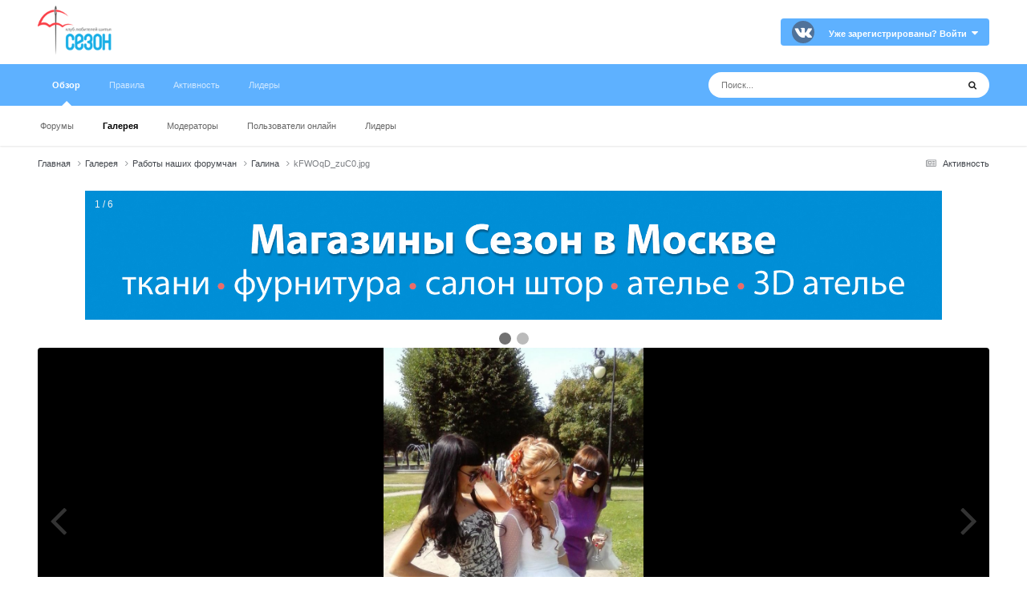

--- FILE ---
content_type: text/css
request_url: https://club.season.ru/uploads/css_built_2/258adbb6e4f3e83cd3b355f84e3fa002_custom.css?v=4e52a1ea3c1768300232
body_size: 951
content:
 #backtoTop{position:fixed;bottom:40px;right:20px;z-index:9999;opacity:0.4;font-size:30px;cursor:pointer;display:none;}*{box-sizing:border-box}.slideshow-container{max-width:90%;position:relative;margin:auto;}.mySlides{display:none;}.prev, .next{cursor:pointer;position:absolute;top:50%;width:auto;margin-top:-22px;padding:16px;color:white;font-weight:bold;font-size:18px;transition:0.6s ease;border-radius:0 3px 3px 0;}.next{right:0;border-radius:3px 0 0 3px;}.prev:hover, .next:hover{background-color:rgba(0,0,0,0.8);}.text{color:#f2f2f2;font-size:15px;padding:8px 12px;position:absolute;bottom:8px;width:100%;text-align:center;}.numbertext{color:#f2f2f2;font-size:12px;padding:8px 12px;position:absolute;top:0;}.dot{cursor:pointer;height:15px;width:15px;margin:0 2px;background-color:#bbb;border-radius:50%;display:inline-block;transition:background-color 0.6s ease;}.active, .dot:hover{background-color:#717171;}.fade{-webkit-animation-name:fade;-webkit-animation-duration:1.5s;animation-name:fade;animation-duration:1.5s;}@-webkit-keyframes fade{from{opacity:.4}to{opacity:1}}@keyframes fade{from{opacity:.4}to{opacity:1}}#ipsLayout_header header{background:transparent;color:rgb( var(--theme-header_text) );}.ipsType_sectionTitle a{color:#fff;margin-left:20px;}.ipsWidget_inner{font-family:"Verdana", "Tahoma", "Arial", "Trebuchet MS", "Sans-Serif", "Georgia", "Courier", "Times New Roman", "Serif";font-size:15px;}#elUserNav{background:#5eb1ff;padding:3px 14px;color:#fff;border-radius:4px;}.ipsQuote_citation, .ipsSpoiler_header{background:#dfe6ef;padding:5px;}.ipsQuote, .ipsSpoiler, .ipsStyle_spoiler{border-radius:0px;background:#fafcfe;}[dir='ltr'] .ipsQuote, [dir='ltr'] .ipsSpoiler, [dir='ltr'] .ipsStyle_spoiler{border:1px dotted #000;}.ipsDataList_large .ipsDataItem_main, .ipsDataList_large .ipsDataItem_stats, .ipsDataList_large .ipsDataItem_lastPoster, .ipsDataList_large .ipsDataItem_generic{padding:12px;}.ipsType_sectionTitle.ipsHide + .ipsButtonBar{background:#70baff;}.ipsDataItem_main_pin{width:100%;background:#bcd0ed;color:#3a4f6c;margin:0;vertical-align:top;padding:5px;}.ipsApp .cke_top{background-color:#fff;}body{font-family:"Verdana", "Tahoma", "Arial", "Trebuchet MS", "Sans-Serif", "Georgia", "Courier", "Times New Roman", "Serif";}.ipsDataItem{background:#dfe6ef;border:1px solid #fff;border-width:0 0 1px 0;border-bottom-width:1px;}.ipsDataList{border-bottom:8px solid #70baff;}.cNotificationList{display:none;}.cPost{border-bottom:8px solid #70baff;}.ipsWidget_title{padding:6px;}.ipsType_sectionTitle{background:#5eb1ff;padding:6px;}h3 .insertName{position:relative;font-size:18px;}li .insertName{font-size:17px !important;}